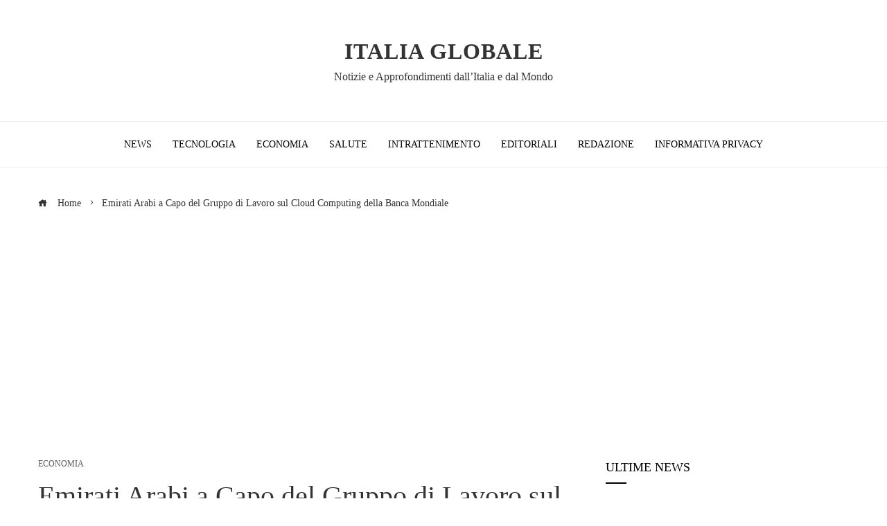

--- FILE ---
content_type: text/html; charset=utf-8
request_url: https://www.google.com/recaptcha/api2/aframe
body_size: 268
content:
<!DOCTYPE HTML><html><head><meta http-equiv="content-type" content="text/html; charset=UTF-8"></head><body><script nonce="JzXPH6PMc1VKPDJarBlrMA">/** Anti-fraud and anti-abuse applications only. See google.com/recaptcha */ try{var clients={'sodar':'https://pagead2.googlesyndication.com/pagead/sodar?'};window.addEventListener("message",function(a){try{if(a.source===window.parent){var b=JSON.parse(a.data);var c=clients[b['id']];if(c){var d=document.createElement('img');d.src=c+b['params']+'&rc='+(localStorage.getItem("rc::a")?sessionStorage.getItem("rc::b"):"");window.document.body.appendChild(d);sessionStorage.setItem("rc::e",parseInt(sessionStorage.getItem("rc::e")||0)+1);localStorage.setItem("rc::h",'1769118245655');}}}catch(b){}});window.parent.postMessage("_grecaptcha_ready", "*");}catch(b){}</script></body></html>

--- FILE ---
content_type: text/css
request_url: https://www.italiaglobale.it/wp-content/litespeed/css/363ec26cda64c5ea57408113f840feda.css?ver=0feda
body_size: 6584
content:
/*!/wp-content/themes/viral-pro/css/loaders.css*/#preloader-1{height:200px;width:200px}#preloader-1 .object{-moz-border-radius:50% 50% 50% 50%;-webkit-border-radius:50% 50% 50% 50%;border-radius:50% 50% 50% 50%;position:absolute;border-left:5px solid #FFF;border-right:5px solid #FFF;border-top:5px solid #fff0;border-bottom:5px solid #fff0;-webkit-animation:preloader-1 2s infinite;animation:preloader-1 2s infinite}#preloader-1 #object_one{left:75px;top:75px;width:50px;height:50px}#preloader-1 #object_two{left:65px;top:65px;width:70px;height:70px;-webkit-animation-delay:0.1s;animation-delay:0.1s}#preloader-1 #object_three{left:55px;top:55px;width:90px;height:90px;-webkit-animation-delay:0.2s;animation-delay:0.2s}#preloader-1 #object_four{left:45px;top:45px;width:110px;height:110px;-webkit-animation-delay:0.3s;animation-delay:0.3s}@-webkit-keyframes preloader-1{50%{-ms-transform:rotate(180deg);-webkit-transform:rotate(180deg);transform:rotate(180deg)}100%{-ms-transform:rotate(0deg);-webkit-transform:rotate(0deg);transform:rotate(0deg)}}@keyframes preloader-1{50%{-ms-transform:rotate(180deg);-webkit-transform:rotate(180deg);transform:rotate(180deg)}100%{-ms-transform:rotate(0deg);-webkit-transform:rotate(0deg);transform:rotate(0deg)}}#preloader-2{height:150px;width:150px;-ms-transform:rotate(45deg);-webkit-transform:rotate(45deg);transform:rotate(45deg)}#preloader-2 .object{width:20px;height:20px;background-color:#FFF;position:absolute;left:65px;top:65px;-moz-border-radius:50% 50% 50% 50%;-webkit-border-radius:50% 50% 50% 50%;border-radius:50% 50% 50% 50%}#preloader-2 .object:nth-child(2n+0){margin-right:0}#preloader-2 #object_one{-webkit-animation:preloader2_object_one 2s infinite;animation:preloader2_object_one 2s infinite;-webkit-animation-delay:0.2s;animation-delay:0.2s}#preloader-2 #object_two{-webkit-animation:preloader2_object_two 2s infinite;animation:preloader2_object_two 2s infinite;-webkit-animation-delay:0.3s;animation-delay:0.3s}#preloader-2 #object_three{-webkit-animation:preloader2_object_three 2s infinite;animation:preloader2_object_three 2s infinite;-webkit-animation-delay:0.4s;animation-delay:0.4s}#preloader-2 #object_four{-webkit-animation:preloader2_object_four 2s infinite;animation:preloader2_object_four 2s infinite;-webkit-animation-delay:0.5s;animation-delay:0.5s}#preloader-2 #object_five{-webkit-animation:preloader2_object_five 2s infinite;animation:preloader2_object_five 2s infinite;-webkit-animation-delay:0.6s;animation-delay:0.6s}#preloader-2 #object_six{-webkit-animation:preloader2_object_six 2s infinite;animation:preloader2_object_six 2s infinite;-webkit-animation-delay:0.7s;animation-delay:0.7s}#preloader-2 #object_seven{-webkit-animation:preloader2_object_seven 2s infinite;animation:preloader2_object_seven 2s infinite;-webkit-animation-delay:0.8s;animation-delay:0.8s}#preloader-2 #object_eight{-webkit-animation:preloader2_object_eight 2s infinite;animation:preloader2_object_eight 2s infinite;-webkit-animation-delay:0.9s;animation-delay:0.9s}#preloader-2 #object_big{position:absolute;width:50px;height:50px;left:50px;top:50px;-webkit-animation:preloader2_object_big 2s infinite;animation:preloader2_object_big 2s infinite;-webkit-animation-delay:0.5s;animation-delay:0.5s}@-webkit-keyframes preloader2_object_big{50%{-webkit-transform:scale(.5)}}@keyframes preloader2_object_big{50%{transform:scale(.5);-webkit-transform:scale(.5)}}@-webkit-keyframes preloader2_object_one{50%{-webkit-transform:translate(-65px,-65px)}}@keyframes preloader2_object_one{50%{transform:translate(-65px,-65px);-webkit-transform:translate(-65px,-65px)}}@-webkit-keyframes preloader2_object_two{50%{-webkit-transform:translate(0,-65px)}}@keyframes preloader2_object_two{50%{transform:translate(0,-65px);-webkit-transform:translate(0,-65px)}}@-webkit-keyframes preloader2_object_three{50%{-webkit-transform:translate(65px,-65px)}}@keyframes preloader2_object_three{50%{transform:translate(65px,-65px);-webkit-transform:translate(65px,-65px)}}@-webkit-keyframes preloader2_object_four{50%{-webkit-transform:translate(65px,0)}}@keyframes preloader2_object_four{50%{transform:translate(65px,0);-webkit-transform:translate(65px,0)}}@-webkit-keyframes preloader2_object_five{50%{-webkit-transform:translate(65px,65px)}}@keyframes preloader2_object_five{50%{transform:translate(65px,65px);-webkit-transform:translate(65px,65px)}}@-webkit-keyframes preloader2_object_six{50%{-webkit-transform:translate(0,65px)}}@keyframes preloader2_object_six{50%{transform:translate(0,65px);-webkit-transform:translate(0,65px)}}@-webkit-keyframes preloader2_object_seven{50%{-webkit-transform:translate(-65px,65px)}}@keyframes preloader2_object_seven{50%{transform:translate(-65px,65px);-webkit-transform:translate(-65px,65px)}}@-webkit-keyframes preloader2_object_eight{50%{-webkit-transform:translate(-65px,0)}}@keyframes preloader2_object_eight{50%{transform:translate(-65px,0);-webkit-transform:translate(-65px,0)}}#preloader-3{height:50px;width:300px}#preloader-3 .object{width:18px;height:18px;background-color:#FFF;float:left;margin-top:15px;margin-right:15px;-moz-border-radius:50% 50% 50% 50%;-webkit-border-radius:50% 50% 50% 50%;border-radius:50% 50% 50% 50%;-webkit-animation:preloader_3_object 1s infinite;animation:preloader_3_object 1s infinite}#preloader-3 .object:last-child{margin-right:0}#preloader-3 .object:nth-child(9){-webkit-animation-delay:0.9s;animation-delay:0.9s}#preloader-3 .object:nth-child(8){-webkit-animation-delay:0.8s;animation-delay:0.8s}#preloader-3 .object:nth-child(7){-webkit-animation-delay:0.7s;animation-delay:0.7s}#preloader-3 .object:nth-child(6){-webkit-animation-delay:0.6s;animation-delay:0.6s}#preloader-3 .object:nth-child(5){-webkit-animation-delay:0.5s;animation-delay:0.5s}#preloader-3 .object:nth-child(4){-webkit-animation-delay:0.4s;animation-delay:0.4s}#preloader-3 .object:nth-child(3){-webkit-animation-delay:0.3s;animation-delay:0.3s}#preloader-3 .object:nth-child(2){-webkit-animation-delay:0.2s;animation-delay:0.2s}@-webkit-keyframes preloader_3_object{50%{-ms-transform:translate(0,-50px);-webkit-transform:translate(0,-50px);transform:translate(0,-50px)}}@keyframes preloader_3_object{50%{-ms-transform:translate(0,-50px);-webkit-transform:translate(0,-50px);transform:translate(0,-50px)}}#preloader-4{height:60px;width:60px;-ms-transform:rotate(0deg)!important;-webkit-transform:rotate(0deg)!important;transform:rotate(0deg)!important;margin-top:-30px;margin-left:-30px;-webkit-animation:preloader_4 1s infinite;animation:preloader_4 1s infinite}#preloader-4 .object{width:20px;height:20px;background-color:#FFF;float:left;-moz-border-radius:50% 50% 50% 50%;-webkit-border-radius:50% 50% 50% 50%;border-radius:50% 50% 50% 50%;margin-right:20px;margin-bottom:20px}#preloader-4 .object:nth-child(2n+0){margin-right:0}#preloader-4 #object_one{-webkit-animation:preloader_4_object_one 1s infinite;animation:preloader_4_object_one 1s infinite}#preloader-4 #object_two{-webkit-animation:preloader_4_object_two 1s infinite;animation:preloader_4_object_two 1s infinite}#preloader-4 #object_three{-webkit-animation:preloader_4_object_three 1s infinite;animation:preloader_4_object_three 1s infinite}#preloader-4 #object_four{-webkit-animation:preloader_4_object_four 1s infinite;animation:preloader_4_object_four 1s infinite}@-webkit-keyframes preloader_4{100%{-ms-transform:rotate(360deg);-webkit-transform:rotate(360deg);transform:rotate(360deg)}}@keyframes preloader_4{100%{-ms-transform:rotate(360deg);-webkit-transform:rotate(360deg);transform:rotate(360deg)}}@-webkit-keyframes preloader_4_object_one{50%{-ms-transform:translate(20px,20px);-webkit-transform:translate(20px,20px);transform:translate(20px,20px)}}@keyframes preloader_4_object_one{50%{-ms-transform:translate(20px,20px);-webkit-transform:translate(20px,20px);transform:translate(20px,20px)}}@-webkit-keyframes preloader_4_object_two{50%{-ms-transform:translate(-20px,20px);-webkit-transform:translate(-20px,20px);transform:translate(-20px,20px)}}@keyframes preloader_4_object_two{50%{-ms-transform:translate(-20px,20px);-webkit-transform:translate(-20px,20px);transform:translate(-20px,20px)}}@-webkit-keyframes preloader_4_object_three{50%{-ms-transform:translate(20px,-20px);-webkit-transform:translate(20px,-20px);transform:translate(20px,-20px)}}@keyframes preloader_4_object_three{50%{-ms-transform:translate(20px,-20px);-webkit-transform:translate(20px,-20px);transform:translate(20px,-20px)}}@-webkit-keyframes preloader_4_object_four{50%{-ms-transform:translate(-20px,-20px);-webkit-transform:translate(-20px,-20px);transform:translate(-20px,-20px)}}@keyframes preloader_4_object_four{50%{-ms-transform:translate(-20px,-20px);-webkit-transform:translate(-20px,-20px);transform:translate(-20px,-20px)}}#preloader-5{height:20px;width:140px;margin-top:-10px;margin-left:-70px;-ms-transform:rotate(0deg)!important;-webkit-transform:rotate(0deg)!important;transform:rotate(0deg)!important;-webkit-animation:preloader_5 1s infinite;animation:preloader_5 1s infinite}#preloader-5 .object{width:20px;height:20px;background-color:#FFF;float:left;-moz-border-radius:50% 50% 50% 50%;-webkit-border-radius:50% 50% 50% 50%;border-radius:50% 50% 50% 50%;margin-right:20px;margin-bottom:20px}#preloader-5 .object:last-child{margin-right:0}#preloader-5 #object_one{-webkit-animation:preloader_5_object_one 1s infinite;animation:preloader_5_object_one 1s infinite}#preloader-5 #object_two{-webkit-animation:preloader_5_object_two 1s infinite;animation:preloader_5_object_two 1s infinite}#preloader-5 #object_three{-webkit-animation:preloader_5_object_three 1s infinite;animation:preloader_5_object_three 1s infinite}#preloader-5 #object_four{-webkit-animation:preloader_5_object_four 1s infinite;animation:preloader_5_object_four 1s infinite}@-webkit-keyframes preloader_5{100%{-ms-transform:rotate(360deg);-webkit-transform:rotate(360deg);transform:rotate(360deg)}}@keyframes preloader_5{100%{-ms-transform:rotate(360deg);-webkit-transform:rotate(360deg);transform:rotate(360deg)}}@-webkit-keyframes preloader_5_object_one{50%{-ms-transform:translate(20px,20px);-webkit-transform:translate(20px,20px);transform:translate(20px,20px)}}@keyframes preloader_5_object_one{50%{-ms-transform:translate(20px,20px);-webkit-transform:translate(20px,20px);transform:translate(20px,20px)}}@-webkit-keyframes preloader_5_object_two{50%{-ms-transform:translate(-20px,20px);-webkit-transform:translate(-20px,20px);transform:translate(-20px,20px)}}@keyframes preloader_5_object_two{50%{-ms-transform:translate(-20px,20px);-webkit-transform:translate(-20px,20px);transform:translate(-20px,20px)}}@-webkit-keyframes preloader_5_object_three{50%{-ms-transform:translate(20px,-20px);-webkit-transform:translate(20px,-20px);transform:translate(20px,-20px)}}@keyframes preloader_5_object_three{50%{-ms-transform:translate(20px,-20px);-webkit-transform:translate(20px,-20px);transform:translate(20px,-20px)}}@-webkit-keyframes preloader_5_object_four{50%{-ms-transform:translate(-20px,-20px);-webkit-transform:translate(-20px,-20px);transform:translate(-20px,-20px)}}@keyframes preloader_5_object_four{50%{-ms-transform:translate(-20px,-20px);-webkit-transform:translate(-20px,-20px);transform:translate(-20px,-20px)}}#preloader-6{height:20px;width:100px}#preloader-6 .object{width:20px;height:20px;background-color:#FFF;-moz-border-radius:50% 50% 50% 50%;-webkit-border-radius:50% 50% 50% 50%;border-radius:50% 50% 50% 50%;margin-right:20px;margin-bottom:20px;position:absolute}#preloader-6 #object_one{-webkit-animation:preloader_6_object 2s linear infinite;animation:preloader_6_object 2s linear infinite}#preloader-6 #object_two{-webkit-animation:preloader_6_object 2s linear infinite -.4s;animation:preloader_6_object 2s linear infinite -.4s}#preloader-6 #object_three{-webkit-animation:preloader_6_object 2s linear infinite -.8s;animation:preloader_6_object 2s linear infinite -.8s}#preloader-6 #object_four{-webkit-animation:preloader_6_object 2s linear infinite -1.2s;animation:preloader_6_object 2s linear infinite -1.2s}#preloader-6 #object_five{-webkit-animation:preloader_6_object 2s linear infinite -1.6s;animation:preloader_6_object 2s linear infinite -1.6s}@-webkit-keyframes preloader_6_object{0%{left:100px;top:0}80%{left:0;top:0}85%{left:0;top:-20px;width:20px;height:20px}90%{width:40px;height:15px}95%{left:100px;top:-20px;width:20px;height:20px}100%{left:100px;top:0}}@keyframes preloader_6_object{0%{left:100px;top:0}80%{left:0;top:0}85%{left:0;top:-20px;width:20px;height:20px}90%{width:40px;height:15px}95%{left:100px;top:-20px;width:20px;height:20px}100%{left:100px;top:0}}#preloader-7{height:150px;width:150px;margin-top:-75px;margin-left:-75px;-ms-transform:rotate(45deg)!important;-webkit-transform:rotate(45deg)!important;transform:rotate(45deg)!important}#preloader-7 .object{width:20px;height:20px;background-color:#FFF;position:absolute;left:65px;top:65px}#preloader-7 .object:nth-child(2n+0){margin-right:0}#preloader-7 #object_one{-webkit-animation:preloader_7_object_one 2s infinite;animation:preloader_7_object_one 2s infinite;-webkit-animation-delay:0.2s;animation-delay:0.2s}#preloader-7 #object_two{-webkit-animation:preloader_7_object_two 2s infinite;animation:preloader_7_object_two 2s infinite;-webkit-animation-delay:0.3s;animation-delay:0.3s}#preloader-7 #object_three{-webkit-animation:preloader_7_object_three 2s infinite;animation:preloader_7_object_three 2s infinite;-webkit-animation-delay:0.4s;animation-delay:0.4s}#preloader-7 #object_four{-webkit-animation:preloader_7_object_four 2s infinite;animation:preloader_7_object_four 2s infinite;-webkit-animation-delay:0.5s;animation-delay:0.5s}#preloader-7 #object_five{-webkit-animation:preloader_7_object_five 2s infinite;animation:preloader_7_object_five 2s infinite;-webkit-animation-delay:0.6s;animation-delay:0.6s}#preloader-7 #object_six{-webkit-animation:preloader_7_object_six 2s infinite;animation:preloader_7_object_six 2s infinite;-webkit-animation-delay:0.7s;animation-delay:0.7s}#preloader-7 #object_seven{-webkit-animation:preloader_7_object_seven 2s infinite;animation:preloader_7_object_seven 2s infinite;-webkit-animation-delay:0.8s;animation-delay:0.8s}#preloader-7 #object_eight{-webkit-animation:preloader_7_object_eight 2s infinite;animation:preloader_7_object_eight 2s infinite;-webkit-animation-delay:0.9s;animation-delay:0.9s}#preloader-7 #object_big{position:absolute;width:50px;height:50px;left:50px;top:50px;-webkit-animation:preloader_7_object_big 2s infinite;animation:preloader_7_object_big 2s infinite;-webkit-animation-delay:0.5s;animation-delay:0.5s}@-webkit-keyframes preloader_7_object_big{50%{-webkit-transform:scale(.5)}}@keyframes preloader_7_object_big{50%{transform:scale(.5);-webkit-transform:scale(.5)}}@-webkit-keyframes preloader_7_object_one{50%{-webkit-transform:translate(-65px,-65px)}}@keyframes preloader_7_object_one{50%{transform:translate(-65px,-65px);-webkit-transform:translate(-65px,-65px)}}@-webkit-keyframes preloader_7_object_two{50%{-webkit-transform:translate(0,-65px)}}@keyframes preloader_7_object_two{50%{transform:translate(0,-65px);-webkit-transform:translate(0,-65px)}}@-webkit-keyframes preloader_7_object_three{50%{-webkit-transform:translate(65px,-65px)}}@keyframes preloader_7_object_three{50%{transform:translate(65px,-65px);-webkit-transform:translate(65px,-65px)}}@-webkit-keyframes preloader_7_object_four{50%{-webkit-transform:translate(65px,0)}}@keyframes preloader_7_object_four{50%{transform:translate(65px,0);-webkit-transform:translate(65px,0)}}@-webkit-keyframes preloader_7_object_five{50%{-webkit-transform:translate(65px,65px)}}@keyframes preloader_7_object_five{50%{transform:translate(65px,65px);-webkit-transform:translate(65px,65px)}}@-webkit-keyframes preloader_7_object_six{50%{-webkit-transform:translate(0,65px)}}@keyframes preloader_7_object_six{50%{transform:translate(0,65px);-webkit-transform:translate(0,65px)}}@-webkit-keyframes preloader_7_object_seven{50%{-webkit-transform:translate(-65px,65px)}}@keyframes preloader_7_object_seven{50%{transform:translate(-65px,65px);-webkit-transform:translate(-65px,65px)}}@-webkit-keyframes preloader_7_object_eight{50%{-webkit-transform:translate(-65px,0)}}@keyframes preloader_7_object_eight{50%{transform:translate(-65px,0);-webkit-transform:translate(-65px,0)}}#preloader-8{height:200px;width:200px}#preloader-8 .object{width:50px;height:50px;background-color:#fff0;margin-right:auto;margin-left:auto;border:4px solid #FFF;left:73px;top:73px;position:absolute}#preloader-8 #first_object{-webkit-animation:first_object_animate 1s infinite ease-in-out;animation:first_object_animate 1s infinite ease-in-out}#preloader-8 #second_object{-webkit-animation:second_object 1s forwards,second_object_animate 1s infinite ease-in-out;animation:second_object 1s forwards,second_object_animate 1s infinite ease-in-out}#preloader-8 #third_object{-webkit-animation:third_object 1s forwards,third_object_animate 1s infinite ease-in-out;animation:third_object 1s forwards,third_object_animate 1s infinite ease-in-out}@-webkit-keyframes second_object{100%{width:100px;height:100px;left:48px;top:48px}}@keyframes second_object{100%{width:100px;height:100px;left:48px;top:48px}}@-webkit-keyframes third_object{100%{width:150px;height:150px;left:23px;top:23px}}@keyframes third_object{100%{width:150px;height:150px;left:23px;top:23px}}@-webkit-keyframes first_object_animate{0%{-webkit-transform:perspective(100px)}50%{-webkit-transform:perspective(100px) rotateY(-180deg)}100%{-webkit-transform:perspective(100px) rotateY(-180deg) rotateX(-180deg)}}@keyframes first_object_animate{0%{transform:perspective(100px) rotateX(0deg) rotateY(0deg);-webkit-transform:perspective(100px) rotateX(0deg) rotateY(0deg)}50%{transform:perspective(100px) rotateX(-180deg) rotateY(0deg);-webkit-transform:perspective(100px) rotateX(-180deg) rotateY(0deg)}100%{transform:perspective(100px) rotateX(-180deg) rotateY(-180deg);-webkit-transform:perspective(100px) rotateX(-180deg) rotateY(-180deg)}}@-webkit-keyframes second_object_animate{0%{-webkit-transform:perspective(200px)}50%{-webkit-transform:perspective(200px) rotateY(180deg)}100%{-webkit-transform:perspective(200px) rotateY(180deg) rotateX(180deg)}}@keyframes second_object_animate{0%{transform:perspective(200px) rotateX(0deg) rotateY(0deg);-webkit-transform:perspective(200px) rotateX(0deg) rotateY(0deg)}50%{transform:perspective(200px) rotateX(180deg) rotateY(0deg);-webkit-transform:perspective(200px) rotateX(180deg) rotateY(0deg)}100%{transform:perspective(200px) rotateX(180deg) rotateY(180deg);-webkit-transform:perspective(200px) rotateX(180deg) rotateY(180deg)}}@-webkit-keyframes third_object_animate{0%{-webkit-transform:perspective(300px)}50%{-webkit-transform:perspective(300px) rotateY(-180deg)}100%{-webkit-transform:perspective(300px) rotateY(-180deg) rotateX(-180deg)}}@keyframes third_object_animate{0%{transform:perspective(300px) rotateX(0deg) rotateY(0deg);-webkit-transform:perspective(300px) rotateX(0deg) rotateY(0deg)}50%{transform:perspective(300px) rotateX(-180deg) rotateY(0deg);-webkit-transform:perspective(300px) rotateX(-180deg) rotateY(0deg)}100%{transform:perspective(300px) rotateX(-180deg) rotateY(-180deg);-webkit-transform:perspective(300px) rotateX(-180deg) rotateY(-180deg)}}#preloader-9{height:100px;width:100px}#preloader-9 .object{width:25px;height:25px;background-color:#fff0;margin-right:auto;margin-left:auto;border:4px solid #ef4a4a;left:37px;top:37px;position:absolute}#preloader-9 #first_object{-webkit-animation:preloader_9_first_object 1s infinite;animation:preloader_9_first_object 1s infinite;-webkit-animation-delay:0.5s;animation-delay:0.5s}#preloader-9 #second_object{-webkit-animation:preloader_9_second_object 1s infinite;animation:preloader_9_second_object 1s infinite}#preloader-9 #third_object{-webkit-animation:preloader_9_third_object 1s infinite;animation:preloader_9_third_object 1s infinite;-webkit-animation-delay:0.5s;animation-delay:0.5s}#preloader-9 #forth_object{-webkit-animation:preloader_9_forth_object 1s infinite;animation:preloader_9_forth_object 1s infinite}@-webkit-keyframes preloader_9_first_object{0%{-ms-transform:translate(1,1) scale(1,1);-webkit-transform:translate(1,1) scale(1,1);transform:translate(1,1) scale(1,1)}50%{-ms-transform:translate(150%,150%) scale(2,2);-webkit-transform:translate(150%,150%) scale(2,2);transform:translate(150%,150%) scale(2,2)}100%{-ms-transform:translate(1,1) scale(1,1);-webkit-transform:translate(1,1) scale(1,1);transform:translate(1,1) scale(1,1)}}@keyframes preloader_9_first_object{0%{-ms-transform:translate(1,1) scale(1,1);-webkit-transform:translate(1,1) scale(1,1);transform:translate(1,1) scale(1,1)}50%{-ms-transform:translate(150%,150%) scale(2,2);-webkit-transform:translate(150%,150%) scale(2,2);transform:translate(150%,150%) scale(2,2)}100%{-ms-transform:translate(1,1) scale(1,1);-webkit-transform:translate(1,1) scale(1,1);transform:translate(1,1) scale(1,1)}}@-webkit-keyframes preloader_9_second_object{0%{-ms-transform:translate(1,1) scale(1,1);-webkit-transform:translate(1,1) scale(1,1);transform:translate(1,1) scale(1,1)}50%{-ms-transform:translate(-150%,150%) scale(2,2);-webkit-transform:translate(-150%,150%) scale(2,2);transform:translate(-150%,150%) scale(2,2)}100%{-ms-transform:translate(1,1) scale(1,1);-webkit-transform:translate(1,1) scale(1,1);transform:translate(1,1) scale(1,1)}}@keyframes preloader_9_second_object{0%{-ms-transform:translate(1,1) scale(1,1);-webkit-transform:translate(1,1) scale(1,1);transform:translate(1,1) scale(1,1)}50%{-ms-transform:translate(-150%,150%) scale(2,2);-webkit-transform:translate(-150%,150%) scale(2,2);transform:translate(-150%,150%) scale(2,2)}100%{-ms-transform:translate(1,1) scale(1,1);-webkit-transform:translate(1,1) scale(1,1);transform:translate(1,1) scale(1,1)}}@-webkit-keyframes preloader_9_third_object{0%{-ms-transform:translate(1,1) scale(1,1);-webkit-transform:translate(1,1) scale(1,1);transform:translate(1,1) scale(1,1)}50%{-ms-transform:translate(-150%,-150%) scale(2,2);-webkit-transform:translate(-150%,-150%) scale(2,2);transform:translate(-150%,-150%) scale(2,2)}100%{-ms-transform:translate(1,1) scale(1,1);-webkit-transform:translate(1,1) scale(1,1);transform:translate(1,1) scale(1,1)}}@keyframes preloader_9_third_object{0%{-ms-transform:translate(1,1) scale(1,1);-webkit-transform:translate(1,1) scale(1,1);transform:translate(1,1) scale(1,1)}50%{-ms-transform:translate(-150%,-150%) scale(2,2);-webkit-transform:translate(-150%,-150%) scale(2,2);transform:translate(-150%,-150%) scale(2,2)}100%{-ms-transform:translate(1,1) scale(1,1);-webkit-transform:translate(1,1) scale(1,1);transform:translate(1,1) scale(1,1)}}@-webkit-keyframes preloader_9_forth_object{0%{-ms-transform:translate(1,1) scale(1,1);-webkit-transform:translate(1,1) scale(1,1);transform:translate(1,1) scale(1,1)}50%{-ms-transform:translate(150%,-150%) scale(2,2);-webkit-transform:translate(150%,-150%) scale(2,2);transform:translate(150%,-150%) scale(2,2)}100%{-ms-transform:translate(1,1) scale(1,1);-webkit-transform:translate(1,1) scale(1,1);transform:translate(1,1) scale(1,1)}}@keyframes preloader_9_forth_object{0%{-ms-transform:translate(1,1) scale(1,1);-webkit-transform:translate(1,1) scale(1,1);transform:translate(1,1) scale(1,1)}50%{-ms-transform:translate(150%,-150%) scale(2,2);-webkit-transform:translate(150%,-150%) scale(2,2);transform:translate(150%,-150%) scale(2,2)}100%{-ms-transform:translate(1,1) scale(1,1);-webkit-transform:translate(1,1) scale(1,1);transform:translate(1,1) scale(1,1)}}#preloader-10{height:118px;width:118px}#preloader-10 .object{width:20px;height:20px;background-color:#FFF;margin-right:20px;float:left;margin-bottom:20px}#preloader-10 .object:nth-child(3n+0){margin-right:0}#preloader-10 #object_one{-webkit-animation:preloader_10_animate 1s -0.9s ease-in-out infinite;animation:preloader_10_animate 1s -0.9s ease-in-out infinite}#preloader-10 #object_two{-webkit-animation:preloader_10_animate 1s -0.8s ease-in-out infinite;animation:preloader_10_animate 1s -0.8s ease-in-out infinite}#preloader-10 #object_three{-webkit-animation:preloader_10_animate 1s -0.7s ease-in-out infinite;animation:preloader_10_animate 1s -0.7s ease-in-out infinite}#preloader-10 #object_four{-webkit-animation:preloader_10_animate 1s -0.6s ease-in-out infinite;animation:preloader_10_animate 1s -0.6s ease-in-out infinite}#preloader-10 #object_five{-webkit-animation:preloader_10_animate 1s -0.5s ease-in-out infinite;animation:preloader_10_animate 1s -0.5s ease-in-out infinite}#preloader-10 #object_six{-webkit-animation:preloader_10_animate 1s -0.4s ease-in-out infinite;animation:preloader_10_animate 1s -0.4s ease-in-out infinite}#preloader-10 #object_seven{-webkit-animation:preloader_10_animate 1s -0.3s ease-in-out infinite;animation:preloader_10_animate 1s -0.3s ease-in-out infinite}#preloader-10 #object_eight{-webkit-animation:preloader_10_animate 1s -0.2s ease-in-out infinite;animation:preloader_10_animate 1s -0.2s ease-in-out infinite}#preloader-10 #object_nine{-webkit-animation:preloader_10_animate 1s -0.1s ease-in-out infinite;animation:preloader_10_animate 1s -0.1s ease-in-out infinite}@-webkit-keyframes preloader_10_animate{50%{-ms-transform:scale(1.5,1.5);-webkit-transform:scale(1.5,1.5);transform:scale(1.5,1.5)}100%{-ms-transform:scale(1,1);-webkit-transform:scale(1,1);transform:scale(1,1)}}@keyframes preloader_10_animate{50%{-ms-transform:scale(1.5,1.5);-webkit-transform:scale(1.5,1.5);transform:scale(1.5,1.5)}100%{-ms-transform:scale(1,1);-webkit-transform:scale(1,1);transform:scale(1,1)}}#preloader-11{height:100px;width:100px}#preloader-11 .object{width:25px;height:25px;background-color:#FFF;margin-right:50px;float:left;margin-bottom:50px}#preloader-11 .object:nth-child(2n+0){margin-right:0}#preloader-11 #object_one{-webkit-animation:preloader_11_object_one 2s infinite;animation:preloader_11_object_one 2s infinite}#preloader-11 #object_two{-webkit-animation:preloader_11_object_two 2s infinite;animation:preloader_11_object_two 2s infinite}#preloader-11 #object_three{-webkit-animation:preloader_11_object_three 2s infinite;animation:preloader_11_object_three 2s infinite}#preloader-11 #object_four{-webkit-animation:preloader_11_object_four 2s infinite;animation:preloader_11_object_four 2s infinite}@-webkit-keyframes preloader_11_object_one{25%{-webkit-transform:translate(75px,0) rotate(-90deg) scale(.5)}50%{-webkit-transform:translate(75px,75px) rotate(-180deg)}75%{-webkit-transform:translate(0,75px) rotate(-270deg) scale(.5)}100%{-webkit-transform:rotate(-360deg)}}@keyframes preloader_11_object_one{25%{transform:translate(75px,0) rotate(-90deg) scale(.5);-webkit-transform:translate(75px,0) rotate(-90deg) scale(.5)}50%{transform:translate(75px,75px) rotate(-180deg);-webkit-transform:translate(75px,75px) rotate(-180deg)}75%{transform:translate(0,75px) rotate(-270deg) scale(.5);-webkit-transform:translate(0,75px) rotate(-270deg) scale(.5)}100%{transform:rotate(-360deg);-webkit-transform:rotate(-360deg)}}@-webkit-keyframes preloader_11_object_two{25%{-webkit-transform:translate(0,75px) rotate(-90deg) scale(.5)}50%{-webkit-transform:translate(-75px,75px) rotate(-180deg)}75%{-webkit-transform:translate(-75px,0) rotate(-270deg) scale(.5)}100%{-webkit-transform:rotate(-360deg)}}@keyframes preloader_11_object_two{25%{transform:translate(0,75px) rotate(-90deg) scale(.5);-webkit-transform:translate(0,75px) rotate(-90deg) scale(.5)}50%{transform:translate(-75px,75px) rotate(-180deg);-webkit-transform:translate(-75px,75px) rotate(-180deg)}75%{transform:translate(-75px,0) rotate(-270deg) scale(.5);-webkit-transform:translate(-75px,0) rotate(-270deg) scale(.5)}100%{transform:rotate(-360deg);-webkit-transform:rotate(-360deg)}}@-webkit-keyframes preloader_11_object_three{25%{-webkit-transform:translate(0,-75px) rotate(-90deg) scale(.5)}50%{-webkit-transform:translate(75px,-75px) rotate(-180deg)}75%{-webkit-transform:translate(75px,0) rotate(-270deg) scale(.5)}100%{-webkit-transform:rotate(-360deg)}}@keyframes preloader_11_object_three{25%{transform:translate(0,-75px) rotate(-90deg) scale(.5);-webkit-transform:translate(0,-75px) rotate(-90deg) scale(.5)}50%{transform:translate(75px,-75px) rotate(-180deg);-webkit-transform:translate(75px,-75px) rotate(-180deg)}75%{transform:translate(75px,0) rotate(-270deg) scale(.5);-webkit-transform:translate(75px,0) rotate(-270deg) scale(.5)}100%{transform:rotate(-360deg);-webkit-transform:rotate(-360deg)}}@-webkit-keyframes preloader_11_object_four{25%{-webkit-transform:translate(-75px,0) rotate(-90deg) scale(.5)}50%{-webkit-transform:translate(-75px,-75px) rotate(-180deg)}75%{-webkit-transform:translate(0,-75px) rotate(-270deg) scale(.5)}100%{-webkit-transform:rotate(-360deg)}}@keyframes preloader_11_object_four{25%{transform:translate(-75px,0) rotate(-90deg) scale(.5);-webkit-transform:translate(-75px,0) rotate(-90deg) scale(.5)}50%{transform:translate(-75px,-75px) rotate(-180deg);-webkit-transform:translate(-75px,-75px) rotate(-180deg)}75%{transform:translate(0,-75px) rotate(-270deg) scale(.5);-webkit-transform:translate(0,-75px) rotate(-270deg) scale(.5)}100%{transform:rotate(-360deg);-webkit-transform:rotate(-360deg)}}#preloader-12{height:50px;width:50px;margin-top:-25px;margin-left:-25px;-ms-transform:rotate(45deg)!important;-webkit-transform:rotate(45deg)!important;transform:rotate(45deg)!important;-webkit-animation:preloader_12 1.5s infinite;animation:preloader_12 1.5s infinite}#preloader-12 .object{width:25px;height:25px;background-color:#FFF;float:left}#preloader-12 #object_one{-webkit-animation:preloader_12_object_one 1.5s infinite;animation:preloader_12_object_one 1.5s infinite}#preloader-12 #object_two{-webkit-animation:preloader_12_object_two 1.5s infinite;animation:preloader_12_object_two 1.5s infinite}#preloader-12 #object_three{-webkit-animation:preloader_12_object_three 1.5s infinite;animation:preloader_12_object_three 1.5s infinite}#preloader-12 #object_four{-webkit-animation:preloader_12_object_four 1.5s infinite;animation:preloader_12_object_four 1.5s infinite}@-webkit-keyframes preloader_12{100%{-webkit-transform:rotate(-45deg)}}@keyframes preloader_12{100%{transform:rotate(-45deg);-webkit-transform:rotate(-45deg)}}@-webkit-keyframes preloader_12_object_one{25%{-webkit-transform:translate(0,-50px) rotate(-180deg)}100%{-webkit-transform:translate(0,0) rotate(-180deg)}}@keyframes preloader_12_object_one{25%{transform:translate(0,-50px) rotate(-180deg);-webkit-transform:translate(0,-50px) rotate(-180deg)}100%{transform:translate(0,0) rotate(-180deg);-webkit-transform:translate(0,0) rotate(-180deg)}}@-webkit-keyframes preloader_12_object_two{25%{-webkit-transform:translate(50px,0) rotate(-180deg)}100%{-webkit-transform:translate(0,0) rotate(-180deg)}}@keyframes preloader_12_object_two{25%{transform:translate(50px,0) rotate(-180deg);-webkit-transform:translate(50px,0) rotate(-180deg)}100%{transform:translate(0,0) rotate(-180deg);-webkit-transform:translate(0,0) rotate(-180deg)}}@-webkit-keyframes preloader_12_object_three{25%{-webkit-transform:translate(-50px,0) rotate(-180deg)}100%{-webkit-transform:translate(0,0) rotate(-180deg)}}@keyframes preloader_12_object_three{25%{transform:translate(-50px,0) rotate(-180deg);-webkit-transform:translate(-50px,0) rotate(-180deg)}100%{transform:translate(0,0) rotate(-180deg);-webkit-transform:rtranslate(0,0) rotate(-180deg)}}@-webkit-keyframes preloader_12_object_four{25%{-webkit-transform:translate(0,50px) rotate(-180deg)}100%{-webkit-transform:translate(0,0) rotate(-180deg)}}@keyframes preloader_12_object_four{25%{transform:translate(0,50px) rotate(-180deg);-webkit-transform:translate(0,50px) rotate(-180deg)}100%{transform:translate(0,0) rotate(-180deg);-webkit-transform:translate(0,0) rotate(-180deg)}}#preloader-13{height:100px;width:50px}#preloader-13 .object{width:50px;height:8px;margin-bottom:15px;background-color:#FFF;-webkit-animation:preloader_13_animate 0.8s infinite;animation:preloader_13_animate 0.8s infinite}#preloader-13 #object_two{-webkit-animation-delay:0.2s;animation-delay:0.2s}#preloader-13 #object_four{-webkit-animation-delay:0.2s;animation-delay:0.2s}@-webkit-keyframes preloader_13_animate{50%{-ms-transform:translate(50%,0);-webkit-transform:translate(50%,0);transform:translate(50%,0)}}@keyframes preloader_13_animate{50%{-ms-transform:translate(50%,0);-webkit-transform:translate(50%,0);transform:translate(50%,0)}}#preloader-14{height:50px;width:150px}#preloader-14 .object{width:8px;height:50px;margin-right:5px;background-color:#FFF;-webkit-animation:preloader_14_animate 1s infinite;animation:preloader_14_animate 1s infinite;float:left}#preloader-14 .object:last-child{margin-right:0}#preloader-14 .object:nth-child(10){-webkit-animation-delay:0.9s;animation-delay:0.9s}#preloader-14 .object:nth-child(9){-webkit-animation-delay:0.8s;animation-delay:0.8s}#preloader-14 .object:nth-child(8){-webkit-animation-delay:0.7s;animation-delay:0.7s}#preloader-14 .object:nth-child(7){-webkit-animation-delay:0.6s;animation-delay:0.6s}#preloader-14 .object:nth-child(6){-webkit-animation-delay:0.5s;animation-delay:0.5s}#preloader-14 .object:nth-child(5){-webkit-animation-delay:0.4s;animation-delay:0.4s}#preloader-14 .object:nth-child(4){-webkit-animation-delay:0.3s;animation-delay:0.3s}#preloader-14 .object:nth-child(3){-webkit-animation-delay:0.2s;animation-delay:0.2s}#preloader-14 .object:nth-child(2){-webkit-animation-delay:0.1s;animation-delay:0.1s}@-webkit-keyframes preloader_14_animate{50%{-ms-transform:translateX(-25px) scaleY(.5);-webkit-transform:translateX(-25px) scaleY(.5);transform:translateX(-25px) scaleY(.5)}}@keyframes preloader_14_animate{50%{-ms-transform:translateX(-25px) scaleY(.5);-webkit-transform:translateX(-25px) scaleY(.5);transform:translateX(-25px) scaleY(.5)}}.pacman{position:relative}.pacman>div:nth-child(2){-webkit-animation:pacman-balls 1s -0.99s infinite linear;animation:pacman-balls 1s -0.99s infinite linear}.pacman>div:nth-child(3){-webkit-animation:pacman-balls 1s -0.66s infinite linear;animation:pacman-balls 1s -0.66s infinite linear}.pacman>div:nth-child(4){-webkit-animation:pacman-balls 1s -0.33s infinite linear;animation:pacman-balls 1s -0.33s infinite linear}.pacman>div:nth-child(5){-webkit-animation:pacman-balls 1s 0s infinite linear;animation:pacman-balls 1s 0s infinite linear}.pacman>div:first-of-type{width:0;height:0;border-right:25px solid transparent!important;border-top:25px solid #fff;border-left:25px solid #fff;border-bottom:25px solid #fff;border-radius:25px;-webkit-animation:rotate_pacman_half_up 0.5s 0s infinite;animation:rotate_pacman_half_up 0.5s 0s infinite;position:relative;left:-30px}.pacman>div:nth-child(2){width:0;height:0;border-right:25px solid transparent!important;border-top:25px solid #fff;border-left:25px solid #fff;border-bottom:25px solid #fff;border-radius:25px;-webkit-animation:rotate_pacman_half_down 0.5s 0s infinite;animation:rotate_pacman_half_down 0.5s 0s infinite;margin-top:-50px;position:relative;left:-30px}.pacman>div:nth-child(3),.pacman>div:nth-child(4),.pacman>div:nth-child(5),.pacman>div:nth-child(6){background-color:#fff;width:15px;height:15px;border-radius:100%;margin:2px;width:10px;height:10px;position:absolute;-webkit-transform:translate(0,-6.25px);transform:translate(0,-6.25px);top:25px;left:70px}@-webkit-keyframes rotate_pacman_half_up{0%{-webkit-transform:rotate(270deg);transform:rotate(270deg)}50%{-webkit-transform:rotate(360deg);transform:rotate(360deg)}100%{-webkit-transform:rotate(270deg);transform:rotate(270deg)}}@keyframes rotate_pacman_half_up{0%{-webkit-transform:rotate(270deg);transform:rotate(270deg)}50%{-webkit-transform:rotate(360deg);transform:rotate(360deg)}100%{-webkit-transform:rotate(270deg);transform:rotate(270deg)}}@-webkit-keyframes rotate_pacman_half_down{0%{-webkit-transform:rotate(90deg);transform:rotate(90deg)}50%{-webkit-transform:rotate(0deg);transform:rotate(0deg)}100%{-webkit-transform:rotate(90deg);transform:rotate(90deg)}}@keyframes rotate_pacman_half_down{0%{-webkit-transform:rotate(90deg);transform:rotate(90deg)}50%{-webkit-transform:rotate(0deg);transform:rotate(0deg)}100%{-webkit-transform:rotate(90deg);transform:rotate(90deg)}}@-webkit-keyframes pacman-balls{75%{opacity:.7}100%{-webkit-transform:translate(-100px,-6.25px);transform:translate(-100px,-6.25px)}}@keyframes pacman-balls{75%{opacity:.7}100%{-webkit-transform:translate(-100px,-6.25px);transform:translate(-100px,-6.25px)}}#preloader-15.loading{width:112px;height:70px;*zoom:1}#preloader-15.loading:before,#preloader-15.loading:after{display:table;content:""}#preloader-15.loading:after{clear:both}#preloader-15.loading .finger{float:left;margin:0 2px 0 0;width:20px;height:100%}#preloader-15.loading .finger-1{-webkit-animation:finger-1-animation 2s infinite ease-out;animation:finger-1-animation 2s infinite ease-out}#preloader-15.loading .finger-1 span{-webkit-animation:finger-1-animation-span 2s infinite ease-out;animation:finger-1-animation-span 2s infinite ease-out}#preloader-15.loading .finger-1 i{-webkit-animation:finger-1-animation-i 2s infinite ease-out;animation:finger-1-animation-i 2s infinite ease-out}#preloader-15.loading .finger-2{-webkit-animation:finger-2-animation 2s infinite ease-out;animation:finger-2-animation 2s infinite ease-out}#preloader-15.loading .finger-2 span{-webkit-animation:finger-2-animation-span 2s infinite ease-out;animation:finger-2-animation-span 2s infinite ease-out}#preloader-15.loading .finger-2 i{-webkit-animation:finger-2-animation-i 2s infinite ease-out;animation:finger-2-animation-i 2s infinite ease-out}#preloader-15.loading .finger-3{-webkit-animation:finger-3-animation 2s infinite ease-out;animation:finger-3-animation 2s infinite ease-out}#preloader-15.loading .finger-3 span{-webkit-animation:finger-3-animation-span 2s infinite ease-out;animation:finger-3-animation-span 2s infinite ease-out}#preloader-15.loading .finger-3 i{-webkit-animation:finger-3-animation-i 2s infinite ease-out;animation:finger-3-animation-i 2s infinite ease-out}#preloader-15.loading .finger-4{-webkit-animation:finger-4-animation 2s infinite ease-out;animation:finger-4-animation 2s infinite ease-out}#preloader-15.loading .finger-4 span{-webkit-animation:finger-4-animation-span 2s infinite ease-out;animation:finger-4-animation-span 2s infinite ease-out}#preloader-15.loading .finger-4 i{-webkit-animation:finger-4-animation-i 2s infinite ease-out;animation:finger-4-animation-i 2s infinite ease-out}#preloader-15.loading .finger-item{position:relative;width:100%;height:100%;-webkit-border-radius:6px 6px 8px 8px;-webkit-background-clip:padding-box;-moz-border-radius:6px 6px 8px 8px;-moz-background-clip:padding;border-radius:6px 6px 8px 8px;background-clip:padding-box;background:#fff}#preloader-15.loading .finger-item span{position:absolute;left:0;top:0;width:100%;height:auto;padding:5px 5px 0 5px}#preloader-15.loading .finger-item span:before,#preloader-15.loading .finger-item span:after{content:'';position:relative;display:block;margin:0 0 2px 0;width:100%;height:2px;background:#4492f4}#preloader-15.loading .finger-item i{position:absolute;left:3px;bottom:3px;width:14px;height:14px;-webkit-border-radius:10px 10px 7px 7px;-webkit-background-clip:padding-box;-moz-border-radius:10px 10px 7px 7px;-moz-background-clip:padding;border-radius:10px 10px 7px 7px;background-clip:padding-box;background:#4492f4}#preloader-15.loading .last-finger{position:relative;float:left;width:24px;height:100%;overflow:hidden}#preloader-15.loading .last-finger-item{position:absolute;right:0;top:32px;width:110%;height:20px;-webkit-border-radius:0 5px 14px 0;-webkit-background-clip:padding-box;-moz-border-radius:0 5px 14px 0;-moz-background-clip:padding;border-radius:0 5px 14px 0;background-clip:padding-box;background:#fff;-webkit-animation:finger-5-animation 2s infinite linear;animation:finger-5-animation 2s infinite linear}#preloader-15.loading .last-finger-item i{position:absolute;left:0;top:-8px;width:22px;height:8px;background:#fff;overflow:hidden}#preloader-15.loading .last-finger-item i:after{content:'';position:absolute;left:0;bottom:0;width:34px;height:20px;-webkit-border-radius:0 0 15px 15px;-webkit-background-clip:padding-box;-moz-border-radius:0 0 15px 15px;-moz-background-clip:padding;border-radius:0 0 15px 15px;background-clip:padding-box;background:#4492f4}@-webkit-keyframes finger-1-animation{0%{padding:12px 0 5px 0}20%{padding:12px 0 5px 0}29%{padding:4px 0 24px 0}35%{padding:4px 0 24px 0}41%{padding:12px 0 5px 0}100%{padding:12px 0 5px 0}}@keyframes finger-1-animation{0%{padding:12px 0 5px 0}20%{padding:12px 0 5px 0}29%{padding:4px 0 24px 0}35%{padding:4px 0 24px 0}41%{padding:12px 0 5px 0}100%{padding:12px 0 5px 0}}@-webkit-keyframes finger-1-animation-span{0%{top:0}20%{top:0}29%{top:-7px}35%{top:-7px}41%{top:0}100%{top:0}}@keyframes finger-1-animation-span{0%{top:0}20%{top:0}29%{top:-7px}35%{top:-7px}41%{top:0}100%{top:0}}@-webkit-keyframes finger-1-animation-i{0%{bottom:3px;height:14px;-webkit-border-radius:10px 10px 7px 7px;-webkit-background-clip:padding-box;-moz-border-radius:10px 10px 7px 7px;-moz-background-clip:padding;border-radius:10px 10px 7px 7px;background-clip:padding-box}20%{bottom:3px;height:14px;-webkit-border-radius:10px 10px 7px 7px;-webkit-background-clip:padding-box;-moz-border-radius:10px 10px 7px 7px;-moz-background-clip:padding;border-radius:10px 10px 7px 7px;background-clip:padding-box}29%{bottom:8px;height:12px;-webkit-border-radius:7px 7px 4px 4px;-webkit-background-clip:padding-box;-moz-border-radius:7px 7px 4px 4px;-moz-background-clip:padding;border-radius:7px 7px 4px 4px;background-clip:padding-box}35%{bottom:8px;height:12px;-webkit-border-radius:7px 7px 4px 4px;-webkit-background-clip:padding-box;-moz-border-radius:7px 7px 4px 4px;-moz-background-clip:padding;border-radius:7px 7px 4px 4px;background-clip:padding-box}41%{bottom:3px;height:14px;-webkit-border-radius:10px 10px 7px 7px;-webkit-background-clip:padding-box;-moz-border-radius:10px 10px 7px 7px;-moz-background-clip:padding;border-radius:10px 10px 7px 7px;background-clip:padding-box}100%{bottom:3px;height:14px;-webkit-border-radius:10px 10px 7px 7px;-webkit-background-clip:padding-box;-moz-border-radius:10px 10px 7px 7px;-moz-background-clip:padding;border-radius:10px 10px 7px 7px;background-clip:padding-box}}@keyframes finger-1-animation-i{0%{bottom:3px;height:14px;-webkit-border-radius:10px 10px 7px 7px;-webkit-background-clip:padding-box;-moz-border-radius:10px 10px 7px 7px;-moz-background-clip:padding;border-radius:10px 10px 7px 7px;background-clip:padding-box}20%{bottom:3px;height:14px;-webkit-border-radius:10px 10px 7px 7px;-webkit-background-clip:padding-box;-moz-border-radius:10px 10px 7px 7px;-moz-background-clip:padding;border-radius:10px 10px 7px 7px;background-clip:padding-box}29%{bottom:8px;height:12px;-webkit-border-radius:7px 7px 4px 4px;-webkit-background-clip:padding-box;-moz-border-radius:7px 7px 4px 4px;-moz-background-clip:padding;border-radius:7px 7px 4px 4px;background-clip:padding-box}35%{bottom:8px;height:12px;-webkit-border-radius:7px 7px 4px 4px;-webkit-background-clip:padding-box;-moz-border-radius:7px 7px 4px 4px;-moz-background-clip:padding;border-radius:7px 7px 4px 4px;background-clip:padding-box}41%{bottom:3px;height:14px;-webkit-border-radius:10px 10px 7px 7px;-webkit-background-clip:padding-box;-moz-border-radius:10px 10px 7px 7px;-moz-background-clip:padding;border-radius:10px 10px 7px 7px;background-clip:padding-box}100%{bottom:3px;height:14px;-webkit-border-radius:10px 10px 7px 7px;-webkit-background-clip:padding-box;-moz-border-radius:10px 10px 7px 7px;-moz-background-clip:padding;border-radius:10px 10px 7px 7px;background-clip:padding-box}}@-webkit-keyframes finger-2-animation{0%{padding:6px 0 2px 0}24%{padding:6px 0 2px 0}33%{padding:2px 0 16px 0}39%{padding:2px 0 16px 0}45%{padding:6px 0 2px 0}100%{padding:6px 0 2px 0}}@keyframes finger-2-animation{0%{padding:6px 0 2px 0}24%{padding:6px 0 2px 0}33%{padding:2px 0 16px 0}39%{padding:2px 0 16px 0}45%{padding:6px 0 2px 0}100%{padding:6px 0 2px 0}}@-webkit-keyframes finger-2-animation-span{0%{top:0}24%{top:0}33%{top:-7px}39%{top:-7px}45%{top:0}100%{top:0}}@keyframes finger-2-animation-span{0%{top:0}24%{top:0}33%{top:-7px}39%{top:-7px}45%{top:0}100%{top:0}}@-webkit-keyframes finger-2-animation-i{0%{bottom:3px;height:14px;-webkit-border-radius:10px 10px 7px 7px;-webkit-background-clip:padding-box;-moz-border-radius:10px 10px 7px 7px;-moz-background-clip:padding;border-radius:10px 10px 7px 7px;background-clip:padding-box}24%{bottom:3px;height:14px;-webkit-border-radius:10px 10px 7px 7px;-webkit-background-clip:padding-box;-moz-border-radius:10px 10px 7px 7px;-moz-background-clip:padding;border-radius:10px 10px 7px 7px;background-clip:padding-box}33%{bottom:8px;height:12px;-webkit-border-radius:7px 7px 4px 4px;-webkit-background-clip:padding-box;-moz-border-radius:7px 7px 4px 4px;-moz-background-clip:padding;border-radius:7px 7px 4px 4px;background-clip:padding-box}39%{bottom:8px;height:12px;-webkit-border-radius:7px 7px 4px 4px;-webkit-background-clip:padding-box;-moz-border-radius:7px 7px 4px 4px;-moz-background-clip:padding;border-radius:7px 7px 4px 4px;background-clip:padding-box}45%{bottom:3px;height:14px;-webkit-border-radius:10px 10px 7px 7px;-webkit-background-clip:padding-box;-moz-border-radius:10px 10px 7px 7px;-moz-background-clip:padding;border-radius:10px 10px 7px 7px;background-clip:padding-box}100%{bottom:3px;height:14px;-webkit-border-radius:10px 10px 7px 7px;-webkit-background-clip:padding-box;-moz-border-radius:10px 10px 7px 7px;-moz-background-clip:padding;border-radius:10px 10px 7px 7px;background-clip:padding-box}}@keyframes finger-2-animation-i{0%{bottom:3px;height:14px;-webkit-border-radius:10px 10px 7px 7px;-webkit-background-clip:padding-box;-moz-border-radius:10px 10px 7px 7px;-moz-background-clip:padding;border-radius:10px 10px 7px 7px;background-clip:padding-box}24%{bottom:3px;height:14px;-webkit-border-radius:10px 10px 7px 7px;-webkit-background-clip:padding-box;-moz-border-radius:10px 10px 7px 7px;-moz-background-clip:padding;border-radius:10px 10px 7px 7px;background-clip:padding-box}33%{bottom:8px;height:12px;-webkit-border-radius:7px 7px 4px 4px;-webkit-background-clip:padding-box;-moz-border-radius:7px 7px 4px 4px;-moz-background-clip:padding;border-radius:7px 7px 4px 4px;background-clip:padding-box}39%{bottom:8px;height:12px;-webkit-border-radius:7px 7px 4px 4px;-webkit-background-clip:padding-box;-moz-border-radius:7px 7px 4px 4px;-moz-background-clip:padding;border-radius:7px 7px 4px 4px;background-clip:padding-box}45%{bottom:3px;height:14px;-webkit-border-radius:10px 10px 7px 7px;-webkit-background-clip:padding-box;-moz-border-radius:10px 10px 7px 7px;-moz-background-clip:padding;border-radius:10px 10px 7px 7px;background-clip:padding-box}100%{bottom:3px;height:14px;-webkit-border-radius:10px 10px 7px 7px;-webkit-background-clip:padding-box;-moz-border-radius:10px 10px 7px 7px;-moz-background-clip:padding;border-radius:10px 10px 7px 7px;background-clip:padding-box}}@-webkit-keyframes finger-3-animation{0%{padding:0 0 0 0}28%{padding:0 0 0 0}37%{padding:0 0 12px 0}43%{padding:0 0 12px 0}49%{padding:0 0 0 0}100%{padding:0 0 0 0}}@keyframes finger-3-animation{0%{padding:0 0 0 0}28%{padding:0 0 0 0}37%{padding:0 0 12px 0}43%{padding:0 0 12px 0}49%{padding:0 0 0 0}100%{padding:0 0 0 0}}@-webkit-keyframes finger-3-animation-span{0%{top:0}28%{top:0}37%{top:-7px}43%{top:-7px}49%{top:0}100%{top:0}}@keyframes finger-3-animation-span{0%{top:0}28%{top:0}37%{top:-7px}43%{top:-7px}49%{top:0}100%{top:0}}@-webkit-keyframes finger-3-animation-i{0%{bottom:3px;height:14px;-webkit-border-radius:10px 10px 7px 7px;-webkit-background-clip:padding-box;-moz-border-radius:10px 10px 7px 7px;-moz-background-clip:padding;border-radius:10px 10px 7px 7px;background-clip:padding-box}28%{bottom:3px;height:14px;-webkit-border-radius:10px 10px 7px 7px;-webkit-background-clip:padding-box;-moz-border-radius:10px 10px 7px 7px;-moz-background-clip:padding;border-radius:10px 10px 7px 7px;background-clip:padding-box}37%{bottom:8px;height:12px;-webkit-border-radius:7px 7px 4px 4px;-webkit-background-clip:padding-box;-moz-border-radius:7px 7px 4px 4px;-moz-background-clip:padding;border-radius:7px 7px 4px 4px;background-clip:padding-box}43%{bottom:8px;height:12px;-webkit-border-radius:7px 7px 4px 4px;-webkit-background-clip:padding-box;-moz-border-radius:7px 7px 4px 4px;-moz-background-clip:padding;border-radius:7px 7px 4px 4px;background-clip:padding-box}49%{bottom:3px;height:14px;-webkit-border-radius:10px 10px 7px 7px;-webkit-background-clip:padding-box;-moz-border-radius:10px 10px 7px 7px;-moz-background-clip:padding;border-radius:10px 10px 7px 7px;background-clip:padding-box}100%{bottom:3px;height:14px;-webkit-border-radius:10px 10px 7px 7px;-webkit-background-clip:padding-box;-moz-border-radius:10px 10px 7px 7px;-moz-background-clip:padding;border-radius:10px 10px 7px 7px;background-clip:padding-box}}@keyframes finger-3-animation-i{0%{bottom:3px;height:14px;-webkit-border-radius:10px 10px 7px 7px;-webkit-background-clip:padding-box;-moz-border-radius:10px 10px 7px 7px;-moz-background-clip:padding;border-radius:10px 10px 7px 7px;background-clip:padding-box}28%{bottom:3px;height:14px;-webkit-border-radius:10px 10px 7px 7px;-webkit-background-clip:padding-box;-moz-border-radius:10px 10px 7px 7px;-moz-background-clip:padding;border-radius:10px 10px 7px 7px;background-clip:padding-box}37%{bottom:8px;height:12px;-webkit-border-radius:7px 7px 4px 4px;-webkit-background-clip:padding-box;-moz-border-radius:7px 7px 4px 4px;-moz-background-clip:padding;border-radius:7px 7px 4px 4px;background-clip:padding-box}43%{bottom:8px;height:12px;-webkit-border-radius:7px 7px 4px 4px;-webkit-background-clip:padding-box;-moz-border-radius:7px 7px 4px 4px;-moz-background-clip:padding;border-radius:7px 7px 4px 4px;background-clip:padding-box}49%{bottom:3px;height:14px;-webkit-border-radius:10px 10px 7px 7px;-webkit-background-clip:padding-box;-moz-border-radius:10px 10px 7px 7px;-moz-background-clip:padding;border-radius:10px 10px 7px 7px;background-clip:padding-box}100%{bottom:3px;height:14px;-webkit-border-radius:10px 10px 7px 7px;-webkit-background-clip:padding-box;-moz-border-radius:10px 10px 7px 7px;-moz-background-clip:padding;border-radius:10px 10px 7px 7px;background-clip:padding-box}}@-webkit-keyframes finger-4-animation{0%{padding:8px 0 3px 0}32%{padding:8px 0 3px 0}41%{padding:4px 0 20px 0}47%{padding:4px 0 20px 0}53%{padding:8px 0 3px 0}100%{padding:8px 0 3px 0}}@keyframes finger-4-animation{0%{padding:8px 0 3px 0}32%{padding:8px 0 3px 0}41%{padding:4px 0 20px 0}47%{padding:4px 0 20px 0}53%{padding:8px 0 3px 0}100%{padding:8px 0 3px 0}}@-webkit-keyframes finger-4-animation-span{0%{top:0}32%{top:0}41%{top:-7px}47%{top:-7px}53%{top:0}100%{top:0}}@keyframes finger-4-animation-span{0%{top:0}32%{top:0}41%{top:-7px}47%{top:-7px}53%{top:0}100%{top:0}}@-webkit-keyframes finger-4-animation-i{0%{bottom:3px;height:14px;-webkit-border-radius:10px 10px 7px 7px;-webkit-background-clip:padding-box;-moz-border-radius:10px 10px 7px 7px;-moz-background-clip:padding;border-radius:10px 10px 7px 7px;background-clip:padding-box}32%{bottom:3px;height:14px;-webkit-border-radius:10px 10px 7px 7px;-webkit-background-clip:padding-box;-moz-border-radius:10px 10px 7px 7px;-moz-background-clip:padding;border-radius:10px 10px 7px 7px;background-clip:padding-box}41%{bottom:8px;height:12px;-webkit-border-radius:7px 7px 4px 4px;-webkit-background-clip:padding-box;-moz-border-radius:7px 7px 4px 4px;-moz-background-clip:padding;border-radius:7px 7px 4px 4px;background-clip:padding-box}47%{bottom:8px;height:12px;-webkit-border-radius:7px 7px 4px 4px;-webkit-background-clip:padding-box;-moz-border-radius:7px 7px 4px 4px;-moz-background-clip:padding;border-radius:7px 7px 4px 4px;background-clip:padding-box}53%{bottom:3px;height:14px;-webkit-border-radius:10px 10px 7px 7px;-webkit-background-clip:padding-box;-moz-border-radius:10px 10px 7px 7px;-moz-background-clip:padding;border-radius:10px 10px 7px 7px;background-clip:padding-box}100%{bottom:3px;height:14px;-webkit-border-radius:10px 10px 7px 7px;-webkit-background-clip:padding-box;-moz-border-radius:10px 10px 7px 7px;-moz-background-clip:padding;border-radius:10px 10px 7px 7px;background-clip:padding-box}}@keyframes finger-4-animation-i{0%{bottom:3px;height:14px;-webkit-border-radius:10px 10px 7px 7px;-webkit-background-clip:padding-box;-moz-border-radius:10px 10px 7px 7px;-moz-background-clip:padding;border-radius:10px 10px 7px 7px;background-clip:padding-box}32%{bottom:3px;height:14px;-webkit-border-radius:10px 10px 7px 7px;-webkit-background-clip:padding-box;-moz-border-radius:10px 10px 7px 7px;-moz-background-clip:padding;border-radius:10px 10px 7px 7px;background-clip:padding-box}41%{bottom:8px;height:12px;-webkit-border-radius:7px 7px 4px 4px;-webkit-background-clip:padding-box;-moz-border-radius:7px 7px 4px 4px;-moz-background-clip:padding;border-radius:7px 7px 4px 4px;background-clip:padding-box}47%{bottom:8px;height:12px;-webkit-border-radius:7px 7px 4px 4px;-webkit-background-clip:padding-box;-moz-border-radius:7px 7px 4px 4px;-moz-background-clip:padding;border-radius:7px 7px 4px 4px;background-clip:padding-box}53%{bottom:3px;height:14px;-webkit-border-radius:10px 10px 7px 7px;-webkit-background-clip:padding-box;-moz-border-radius:10px 10px 7px 7px;-moz-background-clip:padding;border-radius:10px 10px 7px 7px;background-clip:padding-box}100%{bottom:3px;height:14px;-webkit-border-radius:10px 10px 7px 7px;-webkit-background-clip:padding-box;-moz-border-radius:10px 10px 7px 7px;-moz-background-clip:padding;border-radius:10px 10px 7px 7px;background-clip:padding-box}}@-webkit-keyframes finger-5-animation{0%{top:32px;right:0;-webkit-border-radius:0 5px 14px 0;-webkit-background-clip:padding-box;-moz-border-radius:0 5px 14px 0;-moz-background-clip:padding;border-radius:0 5px 14px 0;background-clip:padding-box;-webkit-transform:rotate(0deg);transform:rotate(0deg)}34%{top:32px;right:0;-webkit-border-radius:0 5px 14px 0;-webkit-background-clip:padding-box;-moz-border-radius:0 5px 14px 0;-moz-background-clip:padding;border-radius:0 5px 14px 0;background-clip:padding-box;-webkit-transform:rotate(0deg);transform:rotate(0deg)}43%{top:20px;right:2px;-webkit-border-radius:0 8px 20px 0;-webkit-background-clip:padding-box;-moz-border-radius:0 8px 20px 0;-moz-background-clip:padding;border-radius:0 8px 20px 0;background-clip:padding-box;-webkit-transform:rotate(-12deg);transform:rotate(-12deg)}50%{top:20px;right:2px;-webkit-border-radius:0 8px 20px 0;-webkit-background-clip:padding-box;-moz-border-radius:0 8px 20px 0;-moz-background-clip:padding;border-radius:0 8px 20px 0;background-clip:padding-box;-webkit-transform:rotate(-12deg);transform:rotate(-12deg)}60%{top:32px;right:0;-webkit-border-radius:0 5px 14px 0;-webkit-background-clip:padding-box;-moz-border-radius:0 5px 14px 0;-moz-background-clip:padding;border-radius:0 5px 14px 0;background-clip:padding-box;-webkit-transform:rotate(0deg);transform:rotate(0deg)}100%{top:32px;right:0;-webkit-border-radius:0 5px 14px 0;-webkit-background-clip:padding-box;-moz-border-radius:0 5px 14px 0;-moz-background-clip:padding;border-radius:0 5px 14px 0;background-clip:padding-box;-webkit-transform:rotate(0deg);transform:rotate(0deg)}}@keyframes finger-5-animation{0%{top:32px;right:0;-webkit-border-radius:0 5px 14px 0;-webkit-background-clip:padding-box;-moz-border-radius:0 5px 14px 0;-moz-background-clip:padding;border-radius:0 5px 14px 0;background-clip:padding-box;-webkit-transform:rotate(0deg);transform:rotate(0deg)}34%{top:32px;right:0;-webkit-border-radius:0 5px 14px 0;-webkit-background-clip:padding-box;-moz-border-radius:0 5px 14px 0;-moz-background-clip:padding;border-radius:0 5px 14px 0;background-clip:padding-box;-webkit-transform:rotate(0deg);transform:rotate(0deg)}43%{top:20px;right:2px;-webkit-border-radius:0 8px 20px 0;-webkit-background-clip:padding-box;-moz-border-radius:0 8px 20px 0;-moz-background-clip:padding;border-radius:0 8px 20px 0;background-clip:padding-box;-webkit-transform:rotate(-12deg);transform:rotate(-12deg)}50%{top:20px;right:2px;-webkit-border-radius:0 8px 20px 0;-webkit-background-clip:padding-box;-moz-border-radius:0 8px 20px 0;-moz-background-clip:padding;border-radius:0 8px 20px 0;background-clip:padding-box;-webkit-transform:rotate(-12deg);transform:rotate(-12deg)}60%{top:32px;right:0;-webkit-border-radius:0 5px 14px 0;-webkit-background-clip:padding-box;-moz-border-radius:0 5px 14px 0;-moz-background-clip:padding;border-radius:0 5px 14px 0;background-clip:padding-box;-webkit-transform:rotate(0deg);transform:rotate(0deg)}100%{top:32px;right:0;-webkit-border-radius:0 5px 14px 0;-webkit-background-clip:padding-box;-moz-border-radius:0 5px 14px 0;-moz-background-clip:padding;border-radius:0 5px 14px 0;background-clip:padding-box;-webkit-transform:rotate(0deg);transform:rotate(0deg)}}